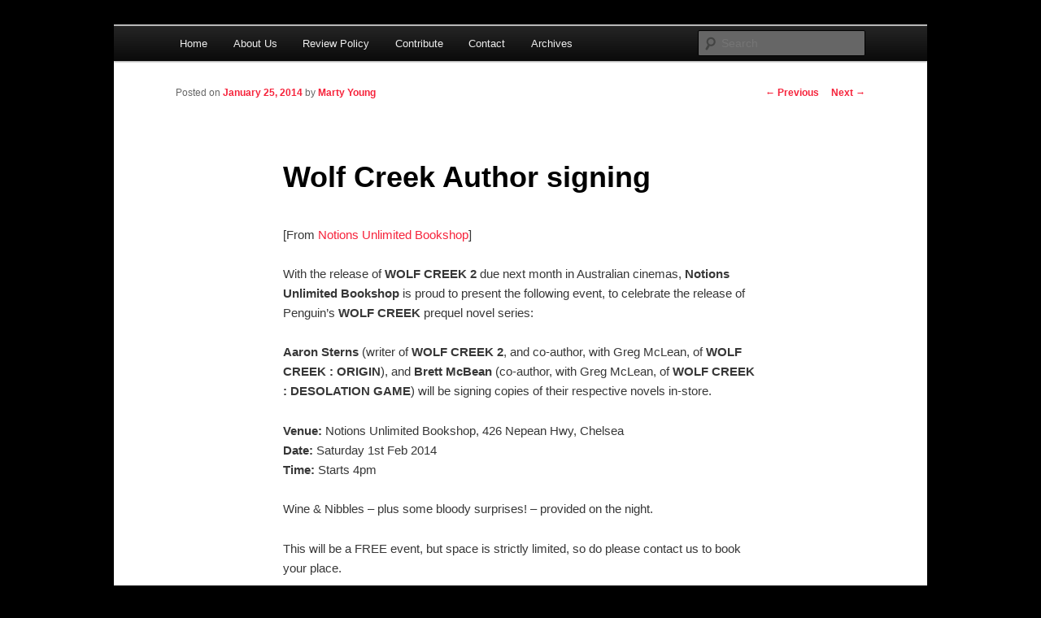

--- FILE ---
content_type: text/html
request_url: http://thirteenoclock.com.au/wolf_creek_author_signing/index.html
body_size: 6461
content:
<!DOCTYPE html>
<!--[if IE 6]>
<html id="ie6" lang="en-US">
<![endif]-->
<!--[if IE 7]>
<html id="ie7" lang="en-US">
<![endif]-->
<!--[if IE 8]>
<html id="ie8" lang="en-US">
<![endif]-->
<!--[if !(IE 6) & !(IE 7) & !(IE 8)]><!-->
<html lang="en-US">
<!--<![endif]-->
<head>

<meta charset="UTF-8"/>
<meta name="viewport" content="width=device-width"/>
<title>Wolf Creek Author signing | THIRTEEN O&#039;CLOCK</title>
<link rel="profile" href="http://gmpg.org/xfn/11"/>
<link rel="stylesheet" type="text/css" media="all" href="/wp_content/themes/twentyeleven/style.css"/>
<link rel="pingback" href="/xmlrpc.html"/>
<!--[if lt IE 9]>
<script src="/wp_content/themes/twentyeleven/js/html5.js" type="text/javascript"></script>
<![endif]-->
<link rel="alternate" type="application/rss+xml" title="THIRTEEN O'CLOCK » Feed" href="/feed/index.html"/>
<link rel="alternate" type="application/rss+xml" title="THIRTEEN O'CLOCK » Comments Feed" href="/comments/feed/index.html"/>
<link rel="alternate" type="application/rss+xml" title="THIRTEEN O'CLOCK » Wolf Creek Author signing Comments Feed" href="/wolf_creek_author_signing/feed/index.html"/>
<link rel="stylesheet" id="ccf-jquery-ui-css" href="http://ajax.googleapis.com/ajax/libs/jqueryui/1.8.2/themes/smoothness/jquery-ui.css?ver=4.1.1" type="text/css" media="all"/>
<link rel="stylesheet" id="ccf-form-css" href="/wp_content/plugins/custom_contact_forms/build/css/form.min_ver_4.1.1.css" type="text/css" media="all"/>
<link rel="stylesheet" id="irw-widget-css" href="/wp_content/plugins/dk_new_medias_image_rotator_widget/css/dk_image_rotator_widget_ver_4.1.1.css" type="text/css" media="all"/>
<link rel="stylesheet" id="super-rss-reader-css-css" href="/wp_content/plugins/super_rss_reader/public/srr_css_ver_4.1.1.css" type="text/css" media="all"/>
<link rel="stylesheet" id="jetpack_image_widget-css" href="/wp_content/plugins/jetpack/modules/widgets/image_widget/style_ver_20140808.css" type="text/css" media="all"/>
<link rel="stylesheet" id="jetpack_css-css" href="/wp_content/plugins/jetpack/css/jetpack_ver_3.3.2.css" type="text/css" media="all"/>
<link rel="stylesheet" id="sociable3-css" href="/wp_content/plugins/sociable_30/sociable_ver_5.13.css" type="text/css" media="all"/>
<script type="text/javascript" src="/wp_includes/js/jquery/jquery_ver_1.11.1.js"></script>
<script type="text/javascript" src="/wp_includes/js/jquery/jquery_migrate.min_ver_1.2.1.js"></script>
<script type="text/javascript" src="/wp_includes/js/jquery/ui/core.min_ver_1.11.2.js"></script>
<script type="text/javascript" src="/wp_includes/js/jquery/ui/datepicker.min_ver_1.11.2.js"></script>
<script type="text/javascript" src="/wp_includes/js/underscore.min_ver_1.6.0.js"></script>
<script type="text/javascript">
/* <![CDATA[ */
var ccfSettings = {"ajaxurl":"http:\/\/www.thirteenoclock.com.au\/wp-admin\/admin-ajax.php","required":"This field is required.","date_required":"Date is required.","hour_required":"Hour is required.","minute_required":"Minute is required.","am-pm_required":"AM\/PM is required.","match":"Emails do not match.","email":"This is not a valid email address.","recaptcha":"Your reCAPTCHA response was incorrect.","recaptcha_theme":"light","phone":"This is not a valid phone number.","digits":"This phone number is not 10 digits","hour":"This is not a valid hour.","date":"This date is not valid.","minute":"This is not a valid minute.","fileExtension":"This is not an allowed file extension","fileSize":"This file is bigger than","unknown":"An unknown error occured.","website":"This is not a valid URL. URL's must start with http(s):\/\/"};
/* ]]> */
</script>
<script type="text/javascript" src="/wp_content/plugins/custom_contact_forms/build/js/form.min_ver_1.1.js"></script>
<script type="text/javascript" src="/wp_content/plugins/dk_new_medias_image_rotator_widget/js/jquery.imagesloaded_ver_4.1.1.js"></script>
<script type="text/javascript" src="/wp_content/plugins/dk_new_medias_image_rotator_widget/js/dk_image_rotator_widget_ver_4.1.1.js"></script>
<script type="text/javascript" src="/wp_content/plugins/super_rss_reader/public/srr_js_ver_4.1.1.js"></script>
<link rel="EditURI" type="application/rsd+xml" title="RSD" href="/xmlrpc_rsd_.html"/>
<link rel="wlwmanifest" type="application/wlwmanifest+xml" href="/wp_includes/wlwmanifest.xml"/> 
<link rel="prev" title="North American Lake Monsters by Nathan Ballingrud – review" href="/north_american_lake_monsters_by_nathan_ballingrud_review/index.html"/>
<link rel="next" title="Bloody Waters by Jason Franks – review" href="/bloody_waters_by_jason_franks_review/index.html"/>
<meta name="generator" content="WordPress 4.1.1"/>
<link rel="canonical" href="/wolf_creek_author_signing/index.html"/>
<link rel="shortlink" href="http://wp.me/p2lpMs-f3"/>

<style>
[archives type="monthly"]
</style>
<link rel="https://github.com/WP-API/WP-API" href="/wp_json/index.html"/>
	<style>
		/* Link color */
		a,
		#site-title a:focus,
		#site-title a:hover,
		#site-title a:active,
		.entry-title a:hover,
		.entry-title a:focus,
		.entry-title a:active,
		.widget_twentyeleven_ephemera .comments-link a:hover,
		section.recent-posts .other-recent-posts a[rel="bookmark"]:hover,
		section.recent-posts .other-recent-posts .comments-link a:hover,
		.format-image footer.entry-meta a:hover,
		#site-generator a:hover {
			color: #f6233b;
		}
		section.recent-posts .other-recent-posts .comments-link a:hover {
			border-color: #f6233b;
		}
		article.feature-image.small .entry-summary p a:hover,
		.entry-header .comments-link a:hover,
		.entry-header .comments-link a:focus,
		.entry-header .comments-link a:active,
		.feature-slider a.active {
			background-color: #f6233b;
		}
	</style>
	<style type="text/css">.recentcomments a{display:inline !important;padding:0 !important;margin:0 !important;}</style>
	<style type="text/css" id="twentyeleven-header-css">
			#site-title,
		#site-description {
			position: absolute !important;
			clip: rect(1px 1px 1px 1px); /* IE6, IE7 */
			clip: rect(1px, 1px, 1px, 1px);
		}
		</style>
	<style type="text/css" id="custom-background-css">
body.custom-background { background-color: #000000; }
</style>

<!-- Jetpack Open Graph Tags -->
<meta property="og:type" content="article"/>
<meta property="og:title" content="Wolf Creek Author signing"/>
<meta property="og:url" content="/wolf_creek_author_signing/index.html"/>
<meta property="og:description" content="[From Notions Unlimited Bookshop] With the release of WOLF CREEK 2 due next month in Australian cinemas, Notions Unlimited Bookshop is proud to present the following event, to celebrate the release..."/>
<meta property="article:published_time" content="2014-01-25T00:24:48+00:00"/>
<meta property="article:modified_time" content="2014-01-25T00:24:48+00:00"/>
<meta property="article:author" content="/author/marty_young/index.html"/>
<meta property="og:site_name" content="THIRTEEN O'CLOCK"/>
<meta property="og:image" content="https://s0.wp.com/i/blank.jpg"/>
<meta name="twitter:site" content="@jetpack"/>
<meta name="twitter:card" content="summary"/>
</head>

<body class="single single-post postid-933 single-format-standard custom-background singular two-column right-sidebar">
<div id="page" class="hfeed">
	<header id="branding" role="banner">
			<hgroup>
				<h1 id="site-title"><span><a href="/index.html" rel="home">THIRTEEN O&#039;CLOCK</a></span></h1>
				<h2 id="site-description">Australian dark fiction news and reviews</h2>
			</hgroup>

						
			
							<div class="only-search with-image">
					<form method="get" id="searchform" action="/index.html">
		<label for="s" class="assistive-text">Search</label>
		<input type="text" class="field" name="s" id="s" placeholder="Search"/>
		<input type="submit" class="submit" name="submit" id="searchsubmit" value="Search"/>
	</form>
				</div>
			
			<nav id="access" role="navigation">
				<h3 class="assistive-text">Main menu</h3>
								<div class="skip-link"><a class="assistive-text" href="#content">Skip to primary content</a></div>
												<div class="menu-menu-1-container"><ul id="menu-menu-1" class="menu"><li id="menu-item-1061" class="menu-item menu-item-type-custom menu-item-object-custom menu-item-home menu-item-1061"><a href="/index.html">Home</a></li>
<li id="menu-item-1062" class="menu-item menu-item-type-post_type menu-item-object-page menu-item-1062"><a href="/about_us/index.html">About Us</a></li>
<li id="menu-item-1064" class="menu-item menu-item-type-post_type menu-item-object-page menu-item-1064"><a href="/review_policy/index.html">Review Policy</a></li>
<li id="menu-item-1065" class="menu-item menu-item-type-post_type menu-item-object-page menu-item-1065"><a href="/contribute/index.html">Contribute</a></li>
<li id="menu-item-1066" class="menu-item menu-item-type-post_type menu-item-object-page menu-item-1066"><a href="/contact/index.html">Contact</a></li>
<li id="menu-item-1067" class="menu-item menu-item-type-post_type menu-item-object-page menu-item-1067"><a href="/archives/index.html">Archives</a></li>
</ul></div>			</nav><!-- #access -->
	</header><!-- #branding -->


	<div id="main">

		<div id="primary">
			<div id="content" role="main">

				
					<nav id="nav-single">
						<h3 class="assistive-text">Post navigation</h3>
						<span class="nav-previous"><a href="/north_american_lake_monsters_by_nathan_ballingrud_review/index.html" rel="prev"><span class="meta-nav">&larr;</span> Previous</a></span>
						<span class="nav-next"><a href="/bloody_waters_by_jason_franks_review/index.html" rel="next">Next <span class="meta-nav">&rarr;</span></a></span>
					</nav><!-- #nav-single -->

					
<article id="post-933" class="post-933 post type-post status-publish format-standard hentry category-book-releases category-news tag-aaron-sterns tag-brett-mcbean tag-notions-unlimited-bookshop tag-wolf-creek">
	<header class="entry-header">
		<h1 class="entry-title">Wolf Creek Author signing</h1>

				<div class="entry-meta">
			<span class="sep">Posted on </span><a href="/wolf_creek_author_signing/index.html" title="11:24 am" rel="bookmark"><time class="entry-date" datetime="2014-01-25T11:24:48+00:00">January 25, 2014</time></a><span class="by-author"> <span class="sep"> by </span> <span class="author vcard"><a class="url fn n" href="/author/marty_young/index.html" title="View all posts by Marty Young" rel="author">Marty Young</a></span></span>		</div><!-- .entry-meta -->
			</header><!-- .entry-header -->

	<div class="entry-content">
		<p>[From <a href="http://notionsunlimitedbookshop.blogspot.com.au/2014/01/wolf-creek-author-signing.html" target="_blank">Notions Unlimited Bookshop</a>]</p>
<p>With the release of <strong>WOLF CREEK 2</strong> due next month in Australian cinemas, <strong>Notions Unlimited Bookshop</strong> is proud to present the following event, to celebrate the release of Penguin&#8217;s <strong>WOLF CREEK</strong> prequel novel series:</p>
<p><strong>Aaron Sterns</strong> (writer of <strong>WOLF CREEK 2</strong>, and co-author, with Greg McLean, of <strong>WOLF CREEK : ORIGIN</strong>), and <strong>Brett McBean</strong> (co-author, with Greg McLean, of <strong>WOLF CREEK : DESOLATION GAME</strong>) will be signing copies of their respective novels in-store.</p>
<p><strong>Venue:</strong> Notions Unlimited Bookshop, 426 Nepean Hwy, Chelsea<br/>
<strong>Date:</strong> Saturday 1st Feb 2014<br/>
<strong>Time:</strong> Starts 4pm</p>
<p>Wine &amp; Nibbles &#8211; plus some bloody surprises! &#8211; provided on the night.</p>
<p>This will be a FREE event, but space is strictly limited, so do please contact us to book your place.</p>
<p><a href="mailto:info@notionsunlimitedbookshop.com"><strong>info@notionsunlimitedbookshop.com</strong></a>  /  <strong>03-9773-1102</strong></p>
<div class="sociable"><div><span class="sociable-tagline">Share and Enjoy:</span></div><ul><li><a rel="nofollow" target="_blank" href="http://www.printfriendly.com/print/new?url=http%3A%2F%2Fwww.thirteenoclock.com.au%2Fwolf-creek-author-signing%2F"><img src="/wp_content/plugins/sociable_30/images/default/16/printfriendly.png" class="sociable-img" title="Print" alt="Print"/></a></li><li><a rel="nofollow" target="_blank" href="http://digg.com/submit?phase=2&amp;url=http%3A%2F%2Fwww.thirteenoclock.com.au%2Fwolf-creek-author-signing%2F&amp;title=Wolf%20Creek%20Author%20signing&amp;bodytext=%5BFrom%20Notions%20Unlimited%20Bookshop%5D%0D%0A%0D%0AWith%20the%20release%20of%20WOLF%20CREEK%C2%A02%20due%20next%20month%20in%20Australian%20cinemas%2C%20Notions%20Unlimited%20Bookshop%20is%20proud%20to%20present%C2%A0the%20following%20event%2C%20to%20celebrate%20the%20release%20of%20Penguin%27s%20WOLF%20CREEK%20prequel%20novel%20series%3A%0D%0A"><img src="/wp_content/plugins/sociable_30/images/default/16/digg.png" class="sociable-img" title="Digg" alt="Digg"/></a></li><li><a rel="nofollow" target="_blank" href="http://www.stumbleupon.com/submit?url=http%3A%2F%2Fwww.thirteenoclock.com.au%2Fwolf-creek-author-signing%2F&amp;title=Wolf%20Creek%20Author%20signing"><img src="/wp_content/plugins/sociable_30/images/default/16/stumbleupon.png" class="sociable-img" title="StumbleUpon" alt="StumbleUpon"/></a></li><li><a rel="nofollow" target="_blank" href="http://delicious.com/post?url=http%3A%2F%2Fwww.thirteenoclock.com.au%2Fwolf-creek-author-signing%2F&amp;title=Wolf%20Creek%20Author%20signing&amp;notes=%5BFrom%20Notions%20Unlimited%20Bookshop%5D%0D%0A%0D%0AWith%20the%20release%20of%20WOLF%20CREEK%C2%A02%20due%20next%20month%20in%20Australian%20cinemas%2C%20Notions%20Unlimited%20Bookshop%20is%20proud%20to%20present%C2%A0the%20following%20event%2C%20to%20celebrate%20the%20release%20of%20Penguin%27s%20WOLF%20CREEK%20prequel%20novel%20series%3A%0D%0A"><img src="/wp_content/plugins/sociable_30/images/default/16/delicious.png" class="sociable-img" title="del.icio.us" alt="del.icio.us"/></a></li><li><a rel="nofollow" target="_blank" href="http://www.facebook.com/share.php?u=http%3A%2F%2Fwww.thirteenoclock.com.au%2Fwolf-creek-author-signing%2F&amp;t=Wolf%20Creek%20Author%20signing"><img src="/wp_content/plugins/sociable_30/images/default/16/facebook.png" class="sociable-img" title="Facebook" alt="Facebook"/></a></li><li><a rel="nofollow" target="_blank" href="http://buzz.yahoo.com/submit/?submitUrl=http%3A%2F%2Fwww.thirteenoclock.com.au%2Fwolf-creek-author-signing%2F&amp;submitHeadline=Wolf%20Creek%20Author%20signing&amp;submitSummary=%5BFrom%20Notions%20Unlimited%20Bookshop%5D%0D%0A%0D%0AWith%20the%20release%20of%20WOLF%20CREEK%C2%A02%20due%20next%20month%20in%20Australian%20cinemas%2C%20Notions%20Unlimited%20Bookshop%20is%20proud%20to%20present%C2%A0the%20following%20event%2C%20to%20celebrate%20the%20release%20of%20Penguin%27s%20WOLF%20CREEK%20prequel%20novel%20series%3A%0D%0A&amp;submitCategory=science&amp;submitAssetType=text"><img src="/wp_content/plugins/sociable_30/images/default/16/yahoobuzz.png" class="sociable-img" title="Yahoo! Buzz" alt="Yahoo! Buzz"/></a></li><li><a rel="nofollow" target="_blank" href="http://twitter.com/home?status=Wolf%20Creek%20Author%20signing%20-%20http%3A%2F%2Fwww.thirteenoclock.com.au%2Fwolf-creek-author-signing%2F"><img src="/wp_content/plugins/sociable_30/images/default/16/twitter.png" class="sociable-img" title="Twitter" alt="Twitter"/></a></li><li><a rel="nofollow" target="_blank" href="http://www.google.com/bookmarks/mark?op=edit&amp;bkmk=http%3A%2F%2Fwww.thirteenoclock.com.au%2Fwolf-creek-author-signing%2F&amp;title=Wolf%20Creek%20Author%20signing&amp;annotation=%5BFrom%20Notions%20Unlimited%20Bookshop%5D%0D%0A%0D%0AWith%20the%20release%20of%20WOLF%20CREEK%C2%A02%20due%20next%20month%20in%20Australian%20cinemas%2C%20Notions%20Unlimited%20Bookshop%20is%20proud%20to%20present%C2%A0the%20following%20event%2C%20to%20celebrate%20the%20release%20of%20Penguin%27s%20WOLF%20CREEK%20prequel%20novel%20series%3A%0D%0A"><img src="/wp_content/plugins/sociable_30/images/default/16/googlebookmark.png" class="sociable-img" title="Google Bookmarks" alt="Google Bookmarks"/></a></li><li><a rel="nofollow" target="_blank" href="http://www.linkedin.com/shareArticle?mini=true&amp;url=http%3A%2F%2Fwww.thirteenoclock.com.au%2Fwolf-creek-author-signing%2F&amp;title=Wolf%20Creek%20Author%20signing&amp;source=THIRTEEN+O%26%23039%3BCLOCK+Australian+dark+fiction+news+and+reviews&amp;summary=%5BFrom%20Notions%20Unlimited%20Bookshop%5D%0D%0A%0D%0AWith%20the%20release%20of%20WOLF%20CREEK%C2%A02%20due%20next%20month%20in%20Australian%20cinemas%2C%20Notions%20Unlimited%20Bookshop%20is%20proud%20to%20present%C2%A0the%20following%20event%2C%20to%20celebrate%20the%20release%20of%20Penguin%27s%20WOLF%20CREEK%20prequel%20novel%20series%3A%0D%0A"><img src="/wp_content/plugins/sociable_30/images/default/16/linkedin.png" class="sociable-img" title="LinkedIn" alt="LinkedIn"/></a></li><li><a rel="nofollow" target="_blank" href="http://reddit.com/submit?url=http%3A%2F%2Fwww.thirteenoclock.com.au%2Fwolf-creek-author-signing%2F&amp;title=Wolf%20Creek%20Author%20signing"><img src="/wp_content/plugins/sociable_30/images/default/16/reddit.png" class="sociable-img" title="Reddit" alt="Reddit"/></a></li><li><a rel="nofollow" target="_blank" href="http://technorati.com/faves?add=http%3A%2F%2Fwww.thirteenoclock.com.au%2Fwolf-creek-author-signing%2F"><img src="/wp_content/plugins/sociable_30/images/default/16/technorati.png" class="sociable-img" title="Technorati" alt="Technorati"/></a></li></ul></div><div class="sharedaddy sd-block sd-like jetpack-likes-widget-wrapper jetpack-likes-widget-unloaded" id="like-post-wrapper-34656664-933-550df0b8e41f9" data-src="/web/20150321222912oe_/http://widgets.wp.com/likes/#blog_id=34656664&amp;post_id=933&amp;origin=www.thirteenoclock.com.au&amp;obj_id=34656664-933-550df0b8e41f9" data-name="like-post-frame-34656664-933-550df0b8e41f9"><h3 class="sd-title">Like this:</h3><div class="likes-widget-placeholder post-likes-widget-placeholder" style="height:55px"><span class="button"><span>Like</span></span> <span class="loading">Loading...</span></div><span class="sd-text-color"></span><a class="sd-link-color"></a></div>			</div><!-- .entry-content -->

	<footer class="entry-meta">
		This entry was posted in <a href="/category/book_releases/index.html" rel="category tag">Book releases</a>, <a href="/category/news/index.html" rel="category tag">News</a> and tagged <a href="/tag/aaron_sterns/index.html" rel="tag">Aaron Sterns</a>, <a href="/tag/brett_mcbean/index.html" rel="tag">Brett McBean</a>, <a href="/tag/notions_unlimited_bookshop/index.html" rel="tag">Notions Unlimited Bookshop</a>, <a href="/tag/wolf_creek/index.html" rel="tag">Wolf Creek</a> by <a href="/author/marty_young/index.html">Marty Young</a>. Bookmark the <a href="/wolf_creek_author_signing/index.html" title="Permalink to Wolf Creek Author signing" rel="bookmark">permalink</a>.		
			</footer><!-- .entry-meta -->
</article><!-- #post-933 -->

						<div id="comments">
	
	
	
						
		<div id="respond" class="comment-respond">
			<h3 id="reply-title" class="comment-reply-title">Leave a Reply <small><a rel="nofollow" id="cancel-comment-reply-link" href="/wolf_creek_author_signing/index.html" style="display:none;">Cancel reply</a></small></h3>
			<div id="commentform" class="comment-form">
				<iframe src="http://jetpack.wordpress.com/jetpack-comment/?blogid=34656664&amp;postid=933&amp;comment_registration=0&amp;require_name_email=1&amp;stc_enabled=1&amp;stb_enabled=1&amp;show_avatars=1&amp;avatar_default=mystery&amp;greeting=Leave+a+Reply&amp;greeting_reply=Leave+a+Reply+to+%25s&amp;color_scheme=light&amp;lang=en-US&amp;jetpack_version=3.3.2&amp;sig=18cb1e439cb8c43c3867ef5ba3ef15ce904a05e3#parent=http%3A%2F%2Fwww.thirteenoclock.com.au%2Fwolf-creek-author-signing%2F" allowtransparency="false" style="width:100%; height: 430px;border:0px;" frameborder="0" scrolling="no" name="jetpack_remote_comment" id="jetpack_remote_comment"></iframe>
			</div>
		</div>

		
		<input type="hidden" name="comment_parent" id="comment_parent" value=""/>

		
</div><!-- #comments -->

				
			</div><!-- #content -->
		</div><!-- #primary -->


	</div><!-- #main -->

	<footer id="colophon" role="contentinfo">

			

			<div id="site-generator">
								<a href="http://wordpress.org/" title="Semantic Personal Publishing Platform">Proudly powered by WordPress</a>
			</div>
	</footer><!-- #colophon -->
</div><!-- #page -->

	<div style="display:none">
	</div>
<script type="text/javascript" src="/wp_content/plugins/akismet/_inc/form_ver_3.1.js"></script>
<script type="text/javascript" src="http://www.google.com/recaptcha/api.js?ver=1.0&amp;onload=ccfRecaptchaOnload&amp;render=explicit"></script>
<script type="text/javascript" src="http://s0.wp.com/wp-content/js/devicepx-jetpack.js?ver=201512"></script>
<script type="text/javascript" src="http://s.gravatar.com/js/gprofiles.js?ver=2015Maraa"></script>
<script type="text/javascript">
/* <![CDATA[ */
var WPGroHo = {"my_hash":""};
/* ]]> */
</script>
<script type="text/javascript" src="/wp_content/plugins/jetpack/modules/wpgroho_ver_4.1.1.js"></script>
<script type="text/javascript" src="/wp_content/plugins/jetpack/_inc/postmessage_ver_3.3.2.js"></script>
<script type="text/javascript" src="/wp_content/plugins/jetpack/_inc/jquery.jetpack_resize_ver_3.3.2.js"></script>
<script type="text/javascript" src="/wp_content/plugins/jetpack/_inc/jquery.inview_ver_3.3.2.js"></script>
<script type="text/javascript" src="/wp_content/plugins/jetpack/modules/likes/queuehandler_ver_3.3.2.js"></script>
		<iframe src="http://widgets.wp.com/likes/master.html?ver=20141028#ver=20141028&amp;lang=en&amp;mp6=0" scrolling="no" id="likes-master" name="likes-master" style="display:none;"></iframe>
		<div id="likes-other-gravatars"><div class="likes-text"><span>%d</span> bloggers like this:</div><ul class="wpl-avatars sd-like-gravatars"></ul></div>
		
		<!--[if IE]>
		<script type="text/javascript">
		if ( 0 === window.location.hash.indexOf( '#comment-' ) ) {
			// window.location.reload() doesn't respect the Hash in IE
			window.location.hash = window.location.hash;
		}
		</script>
		<![endif]-->
		<script type="text/javascript">
			var comm_par_el = document.getElementById( 'comment_parent' ),
			    comm_par = (comm_par_el && comm_par_el.value) ? comm_par_el.value : '',
			    frame = document.getElementById( 'jetpack_remote_comment' ),
			    tellFrameNewParent;

			tellFrameNewParent = function() {
				if ( comm_par ) {
					frame.src = "http://jetpack.wordpress.com/jetpack-comment/?blogid=34656664&postid=933&comment_registration=0&require_name_email=1&stc_enabled=1&stb_enabled=1&show_avatars=1&avatar_default=mystery&greeting=Leave+a+Reply&greeting_reply=Leave+a+Reply+to+%25s&color_scheme=light&lang=en-US&jetpack_version=3.3.2&sig=18cb1e439cb8c43c3867ef5ba3ef15ce904a05e3#parent=http%3A%2F%2Fwww.thirteenoclock.com.au%2Fwolf-creek-author-signing%2F" + '&replytocom=' + parseInt( comm_par, 10 ).toString();
				} else {
					frame.src = "http://jetpack.wordpress.com/jetpack-comment/?blogid=34656664&postid=933&comment_registration=0&require_name_email=1&stc_enabled=1&stb_enabled=1&show_avatars=1&avatar_default=mystery&greeting=Leave+a+Reply&greeting_reply=Leave+a+Reply+to+%25s&color_scheme=light&lang=en-US&jetpack_version=3.3.2&sig=18cb1e439cb8c43c3867ef5ba3ef15ce904a05e3#parent=http%3A%2F%2Fwww.thirteenoclock.com.au%2Fwolf-creek-author-signing%2F";
				}
			};

	
			if ( window.postMessage ) {
				if ( document.addEventListener ) {
					window.addEventListener( 'message', function( event ) {
						if ( "http:\/\/jetpack.wordpress.com" !== event.origin ) {
							return;
						}

						jQuery( frame ).height( event.data );
					} );
				} else if ( document.attachEvent ) {
					window.attachEvent( 'message', function( event ) {
						if ( "http:\/\/jetpack.wordpress.com" !== event.origin ) {
							return;
						}

						jQuery( frame ).height( event.data );
					} );
				}
			}
		</script>

	
	<script src="http://stats.wp.com/e-201512.js" type="text/javascript"></script>
	<script type="text/javascript">
	st_go({v:'ext',j:'1:3.3.2',blog:'34656664',post:'933',tz:'11'});
	var load_cmc = function(){linktracker_init(34656664,933,2);};
	if ( typeof addLoadEvent != 'undefined' ) addLoadEvent(load_cmc);
	else load_cmc();
	</script>
</body>
</html>

--- FILE ---
content_type: text/css
request_url: http://thirteenoclock.com.au/wp_content/plugins/custom_contact_forms/build/css/form.min_ver_4.1.1.css
body_size: 733
content:
.ccf-form-wrapper{margin:20px 0}.ccf-form-wrapper .ccf-form-frame{display:none}.ccf-form-wrapper .ccf-clear{clear:both}.ccf-form-wrapper .form-title{font-size:150%;padding:20px 0}.ccf-form-wrapper .form-description{padding:0 0 20px}.ccf-form-wrapper .form-submit img{vertical-align:middle;display:inline-block;border:0;-ms-filter:"alpha(Opacity=0)";filter:alpha(opacity=0);-moz-opacity:0;-khtml-opacity:0;opacity:0;float:none;margin:0 0 0 6px}.ccf-form-wrapper .field-description{font-size:85%;clear:left;margin-top:6px}.ccf-form-wrapper .error{color:red;float:right;font-size:85%;margin-top:3px}.ccf-form-wrapper .error.email-error,.ccf-form-wrapper .error.match-error,.ccf-form-wrapper .error.unknown-error{float:none}.ccf-form-wrapper .error.right-error{float:right}.ccf-form-wrapper .field{margin-bottom:24px;clear:both}.ccf-form-wrapper .field[data-field-type=checkboxes] .error,.ccf-form-wrapper .field[data-field-type=date] .error,.ccf-form-wrapper .field[data-field-type=dropdown] .error,.ccf-form-wrapper .field[data-field-type=file] .error,.ccf-form-wrapper .field[data-field-type=radio] .error,.ccf-form-wrapper .field[data-field-type=recaptcha] .error{float:none}.ccf-form-wrapper .field .field-error-input{border:1px solid red}.ccf-form-wrapper .field label{display:block;clear:both;margin-bottom:6px;font-weight:700}.ccf-form-wrapper .field label .required{padding-right:.3em;color:red}.ccf-form-wrapper .field input[type=text],.ccf-form-wrapper .field textarea{width:100%;box-sizing:border-box}.ccf-form-wrapper .field textarea{min-height:100px;color:inherit;font-family:inherit}.ccf-form-wrapper .field .left{width:50%;float:left;box-sizing:border-box;padding-right:10px;clear:both}.ccf-form-wrapper .field .right{width:50%;float:right;box-sizing:border-box;padding-left:10px}.ccf-form-wrapper .field .sub-label{margin-top:3px;font-size:85%;clear:none;font-weight:400}.ccf-form-wrapper .field.section-header .heading{font-size:125%;border-bottom:1px solid #ccc;padding-bottom:5px}.ccf-form-wrapper .field.section-header .subheading{margin-top:10px;font-size:85%;font-style:italic}.ccf-form-wrapper .field.date .hour,.ccf-form-wrapper .field.date .minute{display:inline-block;margin-right:5px}.ccf-form-wrapper .field.date .hour input,.ccf-form-wrapper .field.date .minute input{width:2.5em}.ccf-form-wrapper .field.date .hour label,.ccf-form-wrapper .field.date .minute label{font-weight:400}.ccf-form-wrapper .field.date .am-pm{display:inline-block;vertical-align:top}.ccf-form-wrapper .field.date .am-pm select{width:auto}


--- FILE ---
content_type: text/css
request_url: http://thirteenoclock.com.au/wp_content/plugins/dk_new_medias_image_rotator_widget/css/dk_image_rotator_widget_ver_4.1.1.css
body_size: 303
content:
.irw-widget {
	height: 20px;
	overflow: hidden;
	max-width: 100% !important;
}

.irw-widget.loading {
	background: url('/wp_content/plugins/dk_new_medias_image_rotator_widget/images/loading.gif') center center no-repeat;
}

.irw-slider {
	list-style-type: none;
}

.irw-slider li {
	list-style-type: none;
	display: inline-block;
}

.irw-widget li img {
	width: auto;
	height: auto;
	max-width: 100% !important;
}

.irw-slider li img.pointer_cursor {
	cursor: pointer;
}

/* IE Styles */

.ie7 .irw-slider li {
	display: block;
	float: left;
}



--- FILE ---
content_type: text/css
request_url: http://thirteenoclock.com.au/wp_content/plugins/super_rss_reader/public/srr_css_ver_4.1.1.css
body_size: 965
content:
/** 
  * Super RSS Reader - Styles file
  * Author: Aakash Chakravarthy
  * Version: 1.5
  *
  **/

/** Tab settings **/
.srr-tab-wrap{
	margin: 5px 0px 10px!important;
	background: none !important;
	border: none !important;
	padding: 0px !important;
}
.srr-tab-wrap li{
	list-style: none !important;
	float: left;
	background-image: none !important;
	background-color: #fff;
	margin: 5px 5px 0px 0px !important;
	padding: 3px 10px!important;
	border-radius: 3px;
	border: 1px solid #ccc;
	cursor: pointer;
}
.srr-active-tab{
	background: #333 !important;
	color: white !important;
}

/** General styling **/
.srr-wrap{
	padding: 0px !important;
	max-width: 100%;
	min-width: 100% !important;
}
.srr-wrap div{
	left: 0px;
	right: 0px;
}
.srr-wrap .srr-item{
	border-top: 0px;
	padding: 10px;
}
.srr-wrap .srr-item:last-child{
	margin: 0px;
}
.srr-wrap .srr-item > *{
	margin-bottom: 10px !important;
}
.srr-wrap .srr-title, .srr-wrap .srr-meta{
	line-height: 150%;
}
.srr-wrap .srr-thumb{
	width: 64px !important;
	margin: 5px 10px 0 0 !important;
	float: left !important;
}

/** Styles **/

/** None **/
.srr-style-none .srr-item{
	padding: 0 0 20px 0 !important;
}

/** Grey **/
.srr-style-grey{
	border: 1px solid #dfdfdf;
}
.srr-style-grey .srr-item{
	border-bottom: 1px solid #dfdfdf;
}
.srr-style-grey .even{
	background-color: #F8F8F8;
}

/** Dark **/
.srr-style-dark{
	background: #000;
	border: 1px solid #ccc;
	color: #DDDDDD!important;
}
.srr-style-dark a{
	color: #FFFFFF !important;
}
.srr-style-dark .srr-item{
	border-color: #333
}
.srr-style-dark .even{
	background: #333333;
}
.srr-tab-style-dark li{
	border-color: #666666;
	background: #333;
	color: #FFFFFF !important;
}
.srr-tab-style-dark .srr-active-tab{
	background: #666666!important;
}

/** Orange **/

.srr-style-orange{
	border: 2px solid #FF9900;
	-webkit-border-radius: 5px;
	border-radius: 5px;
	-webkit-box-shadow: inset 0px 2px 6px 0px rgba(0, 0, 0, 0.3);
	box-shadow: inset 0px 2px 6px 0px rgba(0, 0, 0, 0.3);
}
.srr-style-orange .srr-item{
	border-bottom: 1px solid #FF9900;
}
.srr-tab-style-orange li{
	border-color: #FF9900;
	background: #FFF8EC;
	color: #333333 !important;
}
.srr-tab-style-orange .srr-active-tab{
	background: #FF9900!important;
	color: #FFFFFF !important;
}

/** Simple modern **/

.srr-style-smodern{
	border: 0;
}
.srr-style-smodern .srr-item{
	border-radius: 10px;
	border: 0;
	-webkit-transition: opacity 1s;
	-moz-transition: opacity 1s;
}
.srr-style-smodern:hover .srr-item{
	opacity: 0.3;
}
.srr-style-smodern .srr-item:hover{
	opacity: 1;
}
.srr-tab-style-smodern .srr-active-tab{
	color: #000 !important;
	background: #fff !important;
	box-shadow: inset 0 0 5px #747474;
}
.srr-style-smodern .even{
	background: #f8f8f8;
}

/** Clearfix hack **/
* html .srr-clearfix{
  height: 1%;
  overflow: visible;
}

/* float clearing for IE7 */
*+html .srr-clearfix{
  min-height: 1%;
}

/* float clearing for everyone else */
.srr-clearfix:after{
  clear: both;
  content: ".";
  display: block;
  height: 0;
  visibility: hidden;
  font-size: 0;
}


--- FILE ---
content_type: text/css
request_url: http://thirteenoclock.com.au/wp_content/plugins/jetpack/modules/widgets/image_widget/style_ver_20140808.css
body_size: 147
content:
/*
 * Image Widget styles for Jetpack
 */

/* Clear floats */
.jetpack-image-container:after {
	clear: both;
}
.jetpack-image-container:before,
.jetpack-image-container:after {
	display: table;
	content: "";
}



--- FILE ---
content_type: text/css
request_url: http://thirteenoclock.com.au/wp_content/plugins/sociable_30/sociable_ver_5.13.css
body_size: 846
content:
/* Formatting for standard Facebook button iframe */
.sociable-fb-standard {
	width: 450px;
	height: 35px;
	padding-top: 2px;
	padding-bottom: 2px;
}

/* Formatting for standard Facebook button with faces iframe */
.sociable-fb-standard-faces {
	width: 450px;
	height: 80px;
	padding-top: 2px;
	padding-bottom: 2px;
}

/* Formatting for small Facebook button with counts iframe */
.sociable-fb-button-count {
	width: 90px;
	height: 22px;
	padding-top: 2px;
	padding-bottom: 2px;
}

div.sociable {
	margin: 16px 0;
	text-align: left;
}

/* Tagline <span> styling; note that tagline is wrapped in a <div> if positioned above icons */
span.sociable-tagline {
	font-weight: bold;
}

.sociable ul {
	display: inline;
	margin: 0 !important;
	padding: 0 !important;
	text-indent: 0 !important;
}

.sociable ul li {
	background: none;
	display: inline !important;
	list-style-type: none;
	margin: 0 !important;
	padding: 1px !important;
	font-size: 12px;
}
.sociable ul li:before { content: ""; }

/* Use this to change the icons */
.sociable-img {
	float: none !important;
	border: none !important;
	margin: 0 !important;
	padding: 0 2px 0 2px !important;
	background: transparent !important;
	vertical-align: middle !important;
	display: inline !important;
}

.sociable a {
	text-decoration: none !important;
}

.sociable-hovers {
	opacity: .4;
	-moz-opacity: .4;
	/* You can try this for IE, but results are poor except with default icons: filter: alpha(opacity=40); */
}
.sociable-hovers:hover {
	opacity: 1;
	-moz-opacity: 1;
	/* You can try this for IE, but results are poor except with default icons: filter: alpha(opacity=100); */
}

/*Tooltip and Pointer CSS*/
.fg-tooltip {
	padding: 0px 5px 0px 5px;
	border: 2px solid #FFD700;
	position: absolute;
	z-index: 9999;
	background: #FDFCDC;
	text-align: center;
	display: none;
}
.fg-tooltip .fg-tooltip-pointer-down, .fg-tooltip .fg-tooltip-pointer-down-inner {
	position: absolute;
	width:0;
	height:0;
	border-bottom-width: 0;
	background: none;
}
.fg-tooltip .fg-tooltip-pointer-down {
	border-left: 7px dotted transparent;
	border-right: 7px dotted transparent;
	border-top-width: 14px;
	bottom:    -14px;
	right: auto;
	left: 50%;
	margin-left: -7px;
}
.fg-tooltip .fg-tooltip-pointer-down-inner {
	border-left: 5px dotted transparent;
	border-right: 5px dotted transparent;
	border-top: 10px solid #FFD700;  /* Inside of the tooltip arrow */
	bottom:    auto;
	top: -14px;
	left: -5px;
}



--- FILE ---
content_type: text/javascript
request_url: http://thirteenoclock.com.au/wp_content/plugins/custom_contact_forms/build/js/form.min_ver_1.1.js
body_size: 2945
content:
var _____WB$wombat$assign$function_____ = function(name) {return (self._wb_wombat && self._wb_wombat.local_init && self._wb_wombat.local_init(name)) || self[name]; };
if (!self.__WB_pmw) { self.__WB_pmw = function(obj) { this.__WB_source = obj; return this; } }
{
  let window = _____WB$wombat$assign$function_____("window");
  let self = _____WB$wombat$assign$function_____("self");
  let document = _____WB$wombat$assign$function_____("document");
  let location = _____WB$wombat$assign$function_____("location");
  let top = _____WB$wombat$assign$function_____("top");
  let parent = _____WB$wombat$assign$function_____("parent");
  let frames = _____WB$wombat$assign$function_____("frames");
  let opener = _____WB$wombat$assign$function_____("opener");

(function(e,t){"use strict";window.wp=window.wp||{},wp.ccf=wp.ccf||{},wp.ccf.validators=wp.ccf.validators||{};var i={},l={};window.ccfRecaptchaOnload=function(){for(var e=document.querySelectorAll(".ccf-recaptcha-wrapper"),l=function(l){grecaptcha.render(e[s],{sitekey:e[s].getAttribute("data-sitekey"),theme:t.recaptcha_theme,callback:function(){i[l]=!0}})},s=0;e.length>s;s++){var r=e[s].getAttribute("data-form-id");l(r)}};var s=function(e){if(this.wrapper=e,this.errors={},e.className.match(" field-required")){this.inputs=this.wrapper.querySelectorAll(".field-input");var i=this.wrapper.querySelectorAll(".error");i.length&&i[0].parentNode.removeChild(i[0]);var l=!1;if(_.each(this.inputs,function(e){(e.checked&&e.value||e.selected)&&(l=!0)}),!l){this.errors[this.inputs[this.inputs.length-1].getAttribute("name")]={required:!0};var s=document.createElement("div");s.className="error required-error",s.innerHTML=t.required,e.appendChild(s)}}},r=function(e,i){return function(l){this.wrapper=l,this.inputs=this.wrapper.querySelectorAll(".field-input"),this.errors={};for(var s=this.wrapper.querySelectorAll(".error"),r=s.length-1;r>=0;r--)s[r].parentNode.removeChild(s[r]);_.each(this.inputs,function(t){var i=t.getAttribute("name");this.errors[i]={},t.getAttribute("aria-required")&&""===t.value&&(this.errors[i].required=t),e&&e.call(this,t)},this),i&&i.call(this);var c;for(var o in this.errors)if(this.errors.hasOwnProperty(o))for(var n in this.errors[o])c=document.createElement("div"),c.className="error "+n+"-error",c.setAttribute("data-field-name",o),c.innerHTML=t[n],this.errors[o][n].parentNode.insertBefore(c,this.errors[o][n].nextSibling)}};wp.ccf.validators["single-line-text"]=wp.ccf.validators["single-line-text"]||r(),wp.ccf.validators["paragraph-text"]=wp.ccf.validators["paragraph-text"]||r(),wp.ccf.validators.name=wp.ccf.validators.name||r(),wp.ccf.validators.email=wp.ccf.validators.email||r(!1,function(){var e=this.inputs[0].value;if(e){2===this.inputs.length&&e!==this.inputs[1].value&&(this.errors[this.inputs[0].getAttribute("name")].match=this.wrapper.lastChild);var t=/^(([^<>()[\]\\.,;:\s@\"]+(\.[^<>()[\]\\.,;:\s@\"]+)*)|(\".+\"))@((\[[0-9]{1,3}\.[0-9]{1,3}\.[0-9]{1,3}\.[0-9]{1,3}\])|(([a-zA-Z\-0-9]+\.)+[a-zA-Z]{2,}))$/;t.test(e)||(this.errors[this.inputs[0].getAttribute("name")].email=this.wrapper.lastChild)}}),wp.ccf.validators.recaptcha=wp.ccf.validators.recaptcha||function(e,l){this.wrapper=e,this.inputs=this.wrapper.querySelectorAll(".g-recaptcha-response"),this.errors={};for(var s=this.wrapper.querySelectorAll(".error"),r=s.length-1;r>=0;r--)s[r].parentNode.removeChild(s[r]);i[l]||(this.errors["g-recaptcha-response"]={},this.errors["g-recaptcha-response"].recaptcha=this.wrapper.lastChild);var c;for(var o in this.errors)if(this.errors.hasOwnProperty(o))for(var n in this.errors[o])c=document.createElement("div"),c.className="error "+n+"-error",c.setAttribute("data-field-name",o),c.innerHTML=t[n],this.errors[o][n].parentNode.insertBefore(c,this.errors[o][n].nextSibling)},wp.ccf.validators.phone=wp.ccf.validators.phone||r(!1,function(){var e=this.inputs[0].value;if(e){var t=/^[0-9+.)(\- ]+$/;if(t.test(e)){if("us"===this.wrapper.getAttribute("data-phone-format")){var i=e.replace(/[^0-9]/gi,"");10!==i.length&&(this.errors[this.inputs[0].getAttribute("name")].digits=this.wrapper.lastChild)}}else this.errors[this.inputs[0].getAttribute("name")].phone=this.wrapper.lastChild}}),wp.ccf.validators.date=wp.ccf.validators.date||function(e){this.wrapper=e,this.errors={},this.inputs=this.wrapper.querySelectorAll(".field-input");for(var i=this.wrapper.querySelectorAll(".error"),l=i.length-1;l>=0;l--)i[l].parentNode.removeChild(i[l]);var s;_.each(this.inputs,function(i){var l=i.getAttribute("name");if(this.errors[l]={},i.getAttribute("aria-required")&&""===i.value&&(this.errors[l].required=!0,s=document.createElement("div"),s.className="error required-error",1===this.inputs.length?(s.innerHTML=t.required,s.className+=" right-error",i.parentNode.insertBefore(s,i.nextSibling)):(s.innerHTML=t[l.replace(/.*\[(.*?)\]/i,"$1")+"_required"],e.appendChild(s))),""!==i.value){var r=l.replace(/^.*\[(.*?)\]$/,"$1");"date"===r?i.value.match(/^([0-9]|\/)+$/)||(s=document.createElement("div"),s.className="error date-error",s.innerHTML=t.date,e.appendChild(s)):"hour"===r?i.value.match(/^[0-9]+$/)||(s=document.createElement("div"),s.className="error hour-error",s.innerHTML=t.hour,e.appendChild(s)):"minute"===r&&(i.value.match(/^[0-9]+$/)||(s=document.createElement("div"),s.className="error minute-error",s.innerHTML=t.minute,e.appendChild(s)))}},this)},wp.ccf.validators.address=wp.ccf.validators.address||r(),wp.ccf.validators.file=wp.ccf.validators.file||function(e){this.wrapper=e,this.inputs=this.wrapper.querySelectorAll(".field-input"),this.errors={};for(var i=this.wrapper.querySelectorAll(".error"),l=i.length-1;l>=0;l--)i[l].parentNode.removeChild(i[l]);_.each(this.inputs,function(e){var t=e.getAttribute("name");this.errors[t]={},e.getAttribute("aria-required")&&""===e.value&&(this.errors[t].required=e)},this);var s=this.inputs[0],r=this.wrapper.getAttribute("data-max-file-size"),c=this.wrapper.getAttribute("data-file-extensions");if(s.value){if(r){var o=1e3*1e3*parseInt(r);if(s.files)s.files[0].size>o&&(this.errors[this.inputs[0].getAttribute("name")].fileSize=this.wrapper.lastChild);else if("undefined"!=typeof ActiveXObject)try{var n=new ActiveXObject("Scripting.FileSystemObject"),a=n.getFile(s.value);a.size>o&&(this.errors[this.inputs[0].getAttribute("name")].fileSize=this.wrapper.lastChild)}catch(d){}}if(c){var f=c.replace(";",",").toLowerCase();if(f=f.replace(/\s+/g,""),f=f.split(","),f.length){var u=s.value.replace(/^.*\.(.+)$/g,"$1").toLowerCase();-1===_.indexOf(f,u)&&(this.errors[this.inputs[0].getAttribute("name")].fileExtension=this.wrapper.lastChild)}}}var p;for(var h in this.errors)if(this.errors.hasOwnProperty(h))for(var m in this.errors[h])p=document.createElement("div"),p.className="error "+m+"-error",p.setAttribute("data-field-name",h),p.innerHTML=t[m],"fileExtension"===m&&c?p.innerHTML+=" ("+c+")":"fileSize"===m&&r&&(p.innerHTML+=" "+r+" MB"),this.errors[h][m].parentNode.insertBefore(p,this.errors[h][m].nextSibling)},wp.ccf.validators.website=wp.ccf.validators.website||r(function(e){if(e.value){var t=/^http(s?)\:\/\/(([a-zA-Z0-9\-\._]+(\.[a-zA-Z0-9\-\._]+)+)|localhost)(\/?)([a-zA-Z0-9\-\.\?\,\'\/\\\+&amp;%\$#_]*)?([\d\w\.\/\%\+\-\=\&amp;\?\:\\\&quot;\'\,\|\~\;]*)$/;t.test(e.value)||(this.errors[e.getAttribute("name")].website=e)}}),wp.ccf.validators.checkboxes=wp.ccf.validators.checkboxes||s,wp.ccf.validators.dropdown=wp.ccf.validators.dropdown||r(),wp.ccf.validators.radio=wp.ccf.validators.radio||s,wp.ccf.iframeOnload=function(e){l[e]&&l[e]()},wp.ccf.setupDOM=wp.ccf.setupDOM||function(){for(var s=document.querySelectorAll(".ccf-datepicker"),r=0;s.length>r;r++)e(s[r]).datepicker();var c=document.querySelectorAll(".ccf-form-wrapper");c.length>=1&&_.each(c,function(s){function r(t){var i=s.querySelectorAll(".field"),l=[];if(_.each(i,function(e){if(!e.className.match(/ skip-field/i)){var t=e.getAttribute("data-field-type"),i=e.getAttribute("data-field-slug");h[i]=e;var s=new wp.ccf.validators[t](e,n);if(_.size(s.errors)){var r=0;for(var c in s.errors)s.errors.hasOwnProperty(c)&&_.size(s.errors[c])&&r++;r>0&&l.push(s)}}}),!l.length)return o.trigger("ccfFormSuccess"),s.className=s.className.replace(/ loading/i,"")+" loading",f.animate({opacity:100}),!0;t.returnFalse=!1,t.preventDefault&&t.preventDefault(),o.trigger("ccfFormError",l);var r=e(window).scrollTop(),c=r+e(window).height(),a=e(l[0].wrapper),d=a.offset(),u=d.top,p=u+a.height();return u>=r&&c>=p||e("html, body").animate({scrollTop:a.offset().top},500),!1}var c=s.querySelectorAll(".ccf-form")[0],o=e(c),n=parseInt(s.getAttribute("data-form-id")),a=c.querySelectorAll(".ccf-submit-button")[0],d=document.getElementById("ccf_form_frame_"+n),f=e(c.querySelectorAll(".loading-img")[0]),u=e(d),p=e(a),h={};l[n]=function(){var l,s=u.contents().find("body").text();if(!s)return!1;c.className=c.className.replace(/ loading/i,""),f.animate({opacity:0}),i[n]=!1;try{l=e.parseJSON(s)}catch(r){var o=document.createElement("div");return o.className="error unknown-error",o.innerText=t.unknown,a.parentNode.appendChild(o),!1}var d=a.parentNode.querySelectorAll(".error");d.length&&d[0].parentNode.removeChild(d[0]),l.success?"text"===l.action_type&&l.completion_message?(c.innerHTML=l.completion_message,e("html, body").animate({scrollTop:e(c).offset().top},500)):"redirect"===l.action_type&&l.completion_redirect_url&&(document.location=l.completion_redirect_url):l.field_errors&&_.each(l.field_errors,function(e,t){var i=h[t].querySelectorAll(".field-input");for(var l in e)if(e.hasOwnProperty(l)){var s=document.createElement("div");s.className="error "+l+"-error",s.innerHTML=e[l],1===i.length?i[i.length-1].parentNode.insertBefore(s,i[i.length-1].nextSibling):h[t].appendChild(s)}})},p.on("click",function(e){return e.preventDefault(),c.target="ccf_form_frame_"+n,c.action=t.ajaxurl,o.submit(),!1}),o.on("submit",r)})},e(document).ready(wp.ccf.setupDOM)})(jQuery,ccfSettings);

}


--- FILE ---
content_type: text/javascript
request_url: http://thirteenoclock.com.au/wp_content/plugins/dk_new_medias_image_rotator_widget/js/dk_image_rotator_widget_ver_4.1.1.js
body_size: 1638
content:
var _____WB$wombat$assign$function_____ = function(name) {return (self._wb_wombat && self._wb_wombat.local_init && self._wb_wombat.local_init(name)) || self[name]; };
if (!self.__WB_pmw) { self.__WB_pmw = function(obj) { this.__WB_source = obj; return this; } }
{
  let window = _____WB$wombat$assign$function_____("window");
  let self = _____WB$wombat$assign$function_____("self");
  let document = _____WB$wombat$assign$function_____("document");
  let location = _____WB$wombat$assign$function_____("location");
  let top = _____WB$wombat$assign$function_____("top");
  let parent = _____WB$wombat$assign$function_____("parent");
  let frames = _____WB$wombat$assign$function_____("frames");
  let opener = _____WB$wombat$assign$function_____("opener");

jQuery(function($){

	if($.browser.msie && $.browser.version == "8.0") {
		ie8 = true;
	} else if($.browser.msie && $.browser.version == "7.0") {
		jQuery('body').addClass('ie7');
	}

	jQuery(".irw-widget").each(function(){
		irw_init(jQuery(this));
	});

});

var ie8 = false;

var image_set_width;
var image_set_height = 0;
var image_set_position;
var image_set;

function irw_init(element) {
	var widget = element;
	var slider = widget.children(".irw-slider");
	var parent = widget.parent();
	var transition = widget.children(".irw-transition").val();
	var speed = widget.children(".irw-transition-speed").val();
	widget.css({ 'position': 'relative', 'z-index': '0' });
	slider.css({ 'z-index': '2' }).find("li img").css('max-width', 'none');
	if(parent.width() > parent.height()) {
		var n = parent.width();
	} else {
		var n = parent.height();
	}
	widget.addClass('loading').css({
		width: n
	}).children('.irw-slider').css({ visibility: 'hidden' });

	switch(transition) {
		case "linear" :
			slider.imagesLoaded(function(img){
				irw_load_linear(img, widget, slider, speed);
			});
			break;
		case "loop" :
			//slider.html(slider.html() + slider.html());
			slider.imagesLoaded(function(img){
				irw_load_loop(img, widget, slider, speed);
			});
			break;
		case "fade" :
			slider.imagesLoaded(function(img){
				irw_load_fade(img, widget, slider, speed);
			});
			break;
		default :
			alert("This isn't the transition you're looking for.");
			break;
	}
}

/**
 * Speed Modifier
 */
function speed_modifier(mod, speed) {
	if(mod > 0 && mod < 21) {
		var r = speed * (mod / 20);
		return speed + (r*2);
	} else {
		return speed;
	}
}


///////////////////////////////
//		Fade Animation
//////////////////////////////

function irw_load_fade(img, widget, slider, speed) {
	var width_array = new Array();
	var height_array = new Array();
	var image_set_height = 0;
	img.each(function(i){
		width_array[i] = jQuery(this).width();
		height_array[i] = jQuery(this).height();
		if(height_array[i] > image_set_height) {
			image_set_height = height_array[i];
		}
	});
	widget.height(image_set_height + "px");

	slider.find("li:first-child").addClass("active");
	slider.find("li:not(.active)").css({
		position: "relative",
		top: "0px",
		left: "0px",
		display: "none"
	});
	widget.removeClass('loading').children('.irw-slider').css({ visibility: 'visible', margin: "0px" });
	setTimeout(function(){
		irw_fade(img, widget, slider, speed);
	}, speed_modifier(speed, 5000));
}

function irw_fade(img, widget, slider, speed) {
	var active = slider.children(".active");
	if(active.is(slider.find("li:last-child"))) {
		var next = slider.find("li:first-child");
	} else {
		var next = active.next();
	}

	active.fadeOut(speed_modifier(speed, 2500), "linear", function() {
		active.removeClass("active");
		next.addClass("active").fadeIn(speed_modifier(speed, 2500), "linear", function(){
			setTimeout(function(){
				irw_fade(img, widget, slider, speed);
			}, speed_modifier(speed, 5000));	
		});
	});
}


///////////////////////////////
//		Linear Animation
//////////////////////////////

function irw_load_linear(img, widget, slider, speed) {
	var width_array = new Array();
	var height_array = new Array();
	var image_set_height = 0;
	img.each(function(i){
		width_array[i] = jQuery(this).width();
		height_array[i] = jQuery(this).height();
		if(height_array[i] > image_set_height) {
			image_set_height = height_array[i];
		}
	});
	widget.height(image_set_height + "px");
	widget.attr('data-rand', Math.floor(Math.random()*9999));
	var slider_width = 0;
	for(i=0;i < width_array.length;i++) {
		slider_width += width_array[i];
	}
	slider_width += 20 * width_array.length;
	slider.children('li').css({ 'margin-right': '20px', 'max-width': 'none' });
	widget.removeClass('loading').children('.irw-slider').css({ visibility: 'visible', width: slider_width + "px", margin: "0px", position: 'relative'  });

	var w = slider_width - widget.width();
	var duration = speed_modifier(speed, slider_width * 40);

	irw_linear(w, slider, duration);
}

function irw_linear(width, slider, duration) {
	slider.animate({
		left: "-" + width + "px"
	}, duration, 'linear', function(){
		irw_linear_reverse(width, slider, duration);
	});
}

function irw_linear_reverse(width, slider, duration) {
	slider.animate({
		left: "0px"
	}, duration, 'linear', function(){
		irw_linear(width, slider, duration);
	});
}


///////////////////////////////
//		Loop Animation
//////////////////////////////

function irw_load_loop(img, widget, slider, speed) {
	var width_array = new Array();
	var height_array = new Array();
	var image_set_height = 0;
	img.each(function(i){
		width_array[i] = jQuery(this).width();
		height_array[i] = jQuery(this).height();
		if(height_array[i] > image_set_height) {
			image_set_height = height_array[i];
		}
	});
	widget.height(image_set_height + "px");
	var slider_width = 0;
	for(i=0;i < width_array.length;i++) {
		slider_width += width_array[i];
	}
	slider_width += 20 * width_array.length;
	image_set_width = slider_width;
	slider.children('li').css('margin-right', '20px');
	widget.removeClass('loading').children('.irw-slider').css({ visibility: 'visible', width: slider_width + "px", margin: "0px", position: 'relative'  });

	var w = slider_width - widget.width();
	var first_duration = speed_modifier(speed, w * 75);
	var duration = speed_modifier(speed, slider_width * 75);

	slider.animate({
		left: "-" + w + "px"
	}, first_duration, 'linear', function(){
		image_set = slider.html();
		if(!ie8) {
			slider.append(image_set).width(slider.width() + image_set_width + "px");
		} else {
			slider.append(image_set).width(slider.width() + image_set_width + 10 + "px");
		}
		irw_loop(w, slider, duration, true);
	});

}

function irw_loop(width, slider, duration, first) {
	if(first) {
		image_set_position = width + image_set_width;
	} else {
		image_set_position += image_set_width;
	}
	slider.animate({
		left: "-" + image_set_position + "px"
	}, duration, 'linear', function(){
		if(!ie8) {
			slider.append(image_set).width(slider.width() + image_set_width + "px");
		} else {
			slider.append(image_set).width(slider.width() + image_set_width + 10 + "px");
		}
		irw_loop(width, slider, duration, false);
	});
}

}


--- FILE ---
content_type: text/javascript
request_url: http://thirteenoclock.com.au/wp_content/plugins/jetpack/_inc/jquery.jetpack_resize_ver_3.3.2.js
body_size: 2429
content:
var _____WB$wombat$assign$function_____ = function(name) {return (self._wb_wombat && self._wb_wombat.local_init && self._wb_wombat.local_init(name)) || self[name]; };
if (!self.__WB_pmw) { self.__WB_pmw = function(obj) { this.__WB_source = obj; return this; } }
{
  let window = _____WB$wombat$assign$function_____("window");
  let self = _____WB$wombat$assign$function_____("self");
  let document = _____WB$wombat$assign$function_____("document");
  let location = _____WB$wombat$assign$function_____("location");
  let top = _____WB$wombat$assign$function_____("top");
  let parent = _____WB$wombat$assign$function_____("parent");
  let frames = _____WB$wombat$assign$function_____("frames");
  let opener = _____WB$wombat$assign$function_____("opener");

/* global Jetpack */
/**
 * Resizeable Iframes.
 *
 * Start listening to resize postMessage events for selected iframes:
 * $( selector ).Jetpack( 'resizeable' );
 * - OR -
 * Jetpack.resizeable( 'on', context );
 *
 * Resize selected iframes:
 * $( selector ).Jetpack( 'resizeable', 'resize', { width: 100, height: 200 } );
 * - OR -
 * Jetpack.resizeable( 'resize', { width: 100, height: 200 }, context );
 *
 * Stop listening to resize postMessage events for selected iframes:
 * $( selector ).Jetpack( 'resizeable', 'off' );
 * - OR -
 * Jetpack.resizeable( 'off', context );
 *
 * Stop listening to all resize postMessage events:
 * Jetpack.resizeable( 'off' );
 */
(function($) {
	var listening     = false, // Are we listening for resize postMessage events
		sourceOrigins = [],    // What origins are allowed to send resize postMessage events
		$sources      = false, // What iframe elements are we tracking resize postMessage events from

		URLtoOrigin,     // Utility to convert URLs into origins
		setupListener,   // Binds global resize postMessage event handler
		destroyListener, // Unbinds global resize postMessage event handler

		methods; // Jetpack.resizeable methods

	// Setup the Jetpack global
	if ( 'undefined' === typeof window.Jetpack ) {
		window.Jetpack = {
			/**
			 * Handles the two different calling methods:
			 * $( selector ).Jetpack( 'namespace', 'method', context ) // here, context is optional and is used to filter the collection
			 * - vs. -
			 * Jetpack.namespace( 'method', context ) // here context defines the collection
			 *
			 * @internal
			 *
			 * Call as: Jetpack.getTarget.call( this, context )
			 *
			 * @param string context: jQuery selector
			 * @return jQuery|undefined object on which to perform operations or undefined when context cannot be determined
			 */
			getTarget: function( context ) {
				if ( this instanceof jQuery ) {
					return context ? this.filter( context ) : this;
				}

				return context ? $( context ) : context;
			}
		};
	}

	// Setup the Jetpack jQuery method
	if ( 'undefined' === typeof $.fn.Jetpack ) {
		/**
		 * Dispatches calls to the correct namespace
		 *
		 * @param string namespace
		 * @param ...
		 * @return mixed|jQuery (chainable)
		 */
		$.fn.Jetpack = function( namespace ) {
			if ( 'function' === typeof Jetpack[namespace] ) {
				// Send the call to the correct Jetpack.namespace
				return Jetpack[namespace].apply( this, Array.prototype.slice.call( arguments, 1 ) );
			} else {
				$.error( 'Namespace "' + namespace + '" does not exist on jQuery.Jetpack' );
			}
		};
	}

	// Define Jetpack.resizeable() namespace to just always bail if no postMessage
	if ( 'function' !== typeof window.postMessage ) {
		$.extend( window.Jetpack, {
			/**
			 * Defines the Jetpack.resizeable() namespace.
			 * See below for non-trivial definition for browsers with postMessage.
			 */
			resizeable: function() {
				$.error( 'Browser does not support window.postMessage' );
			}
		} );

		return;
	}

	/**
	 * Utility to convert URLs into origins
	 *
	 * http://example.com:port/path?query#fragment -> http://example.com:port
	 *
	 * @param string URL
	 * @return string origin
	 */
	URLtoOrigin = function( URL ) {
		if ( ! URL.match( /^https?:\/\// ) ) {
			URL = document.location.href;
		}
		return URL.split( '/index.html' ).slice( 0, 3 ).join( '/index.html' );
	};

	/**
	 * Binds global resize postMessage event handler
	 */
	setupListener = function() {
		listening = true;

		$( window ).on( 'message.JetpackResizeableIframe', function( e ) {
			var event = e.originalEvent,
				data;

			// Ensure origin is allowed
			if ( -1 === $.inArray( event.origin, sourceOrigins ) ) {
				return;
			}

			// Some browsers send structured data, some send JSON strings
			if ( 'object' === typeof event.data ) {
				data = event.data.data;
			} else {
				try {
					data = JSON.parse( event.data );
				} catch ( err ) {
					data = false;
				}
			}

			if ( !data.data ) {
				return;
			}

			// Un-nest
			data = data.data;

			// Is it a resize event?
			if ( 'undefined' === typeof data.action || 'resize' !== data.action ) {
				return;
			}

			// Find the correct iframe and resize it
			$sources.filter( function() {
				if ( 'undefined' !== typeof data.name ) {
					return this.name === data.name;
				} else {
					return event.source === this.contentWindow;
				}
			} ).first().Jetpack( 'resizeable', 'resize', data );
		} );
	};

	/**
	 * Unbinds global resize postMessage event handler
	 */
	destroyListener = function() {
		listening = false;
		$( window ).off( 'message.JetpackResizeableIframe' );

		sourceOrigins = [];
		$( '.jetpack-resizeable' ).removeClass( 'jetpack-resizeable' );
		$sources = false;
	};

	// Methods for Jetpack.resizeable() namespace
	methods = {
		/**
		 * Start listening for resize postMessage events on the given iframes
		 *
		 * Call statically as: Jetpack.resizeable( 'on', context )
		 * Call as: $( selector ).Jetpack( 'resizeable', 'on', context ) // context optional: used to filter the collectino
		 *
		 * @param string context jQuery selector.
		 * @return jQuery (chainable)
		 */
		on: function( context ) {
			var target = Jetpack.getTarget.call( this, context );

			if ( ! listening ) {
				setupListener();
			}

			target.each( function() {
				sourceOrigins.push( URLtoOrigin( $( this ).attr( 'src' ) ) );
			} ).addClass( 'jetpack-resizeable' );

			$sources = $( '.jetpack-resizeable' );

			return target;
		},

		/**
		 * Stop listening for resize postMessage events on the given iframes
		 *
		 * Call statically as: Jetpack.resizeable( 'off', context )
		 * Call as: $( selector ).Jetpack( 'resizeable', 'off', context ) // context optional: used to filter the collectino
		 *
		 * @param string context jQuery selector
		 * @return jQuery (chainable)
		 */
		off: function( context ) {
			var target = Jetpack.getTarget.call( this, context );

			if ( 'undefined' === typeof target ) {
				destroyListener();

				return target;
			}

			target.each( function() {
				var origin = URLtoOrigin( $( this ).attr( 'src' ) ),
					pos = $.inArray( origin, sourceOrigins );

				if ( -1 !== pos ) {
					sourceOrigins.splice( pos, 1 );
				}
			} ).removeClass( 'jetpack-resizeable' );

			$sources = $( '.jetpack-resizeable' );

			return target;
		},

		/**
		 * Resize the given iframes
		 *
		 * Call statically as: Jetpack.resizeable( 'resize', dimensions, context )
		 * Call as: $( selector ).Jetpack( 'resizeable', 'resize', dimensions, context ) // context optional: used to filter the collectino
		 *
		 * @param object dimensions in pixels: { width: (int), height: (int) }
		 * @param string context jQuery selector
		 * @return jQuery (chainable)
		 */
		resize: function( dimensions, context ) {
			var target = Jetpack.getTarget.call( this, context );

			$.each( [ 'width', 'height' ], function( i, variable ) {
				var value = 0,
					container;
				if ( 'undefined' !== typeof dimensions[variable] ) {
					value = parseInt( dimensions[variable], 10 );
				}

				if ( 0 !== value ) {
					target[variable]( value );
					container = target.parent();
					if ( container.hasClass( 'slim-likes-widget' ) ) {
						container[variable]( value );
					}
				}
			} );

			return target;
		}
	};

	// Define Jetpack.resizeable() namespace
	$.extend( window.Jetpack, {
		/**
		 * Defines the Jetpack.resizeable() namespace.
		 * See above for trivial definition for browsers with no postMessage.
		 *
		 * @param string method
		 * @param ...
		 * @return mixed|jQuery (chainable)
		 */
		resizeable: function( method ) {
			if ( methods[method] ) {
				// Send the call to the correct Jetpack.resizeable() method
				return methods[method].apply( this, Array.prototype.slice.call( arguments, 1 ) );
			} else if ( ! method ) {
				// By default, send to Jetpack.resizeable( 'on' ), which isn't useful in that form but is when called as
				// jQuery( selector ).Jetpack( 'resizeable' )
				return methods.on.apply( this );
			} else {
				$.error( 'Method ' +  method + ' does not exist on Jetpack.resizeable' );
			}
		}
	} );
})(jQuery);


}
